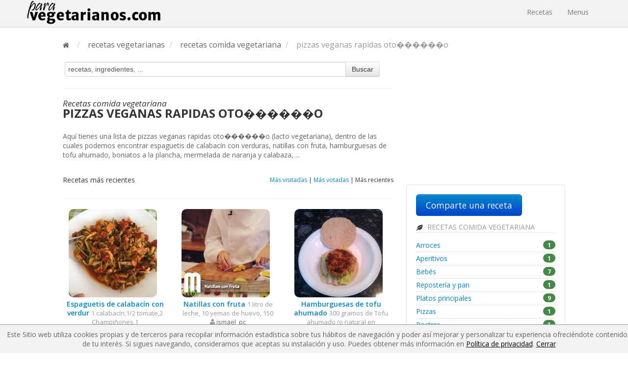

--- FILE ---
content_type: text/html; charset=UTF-8
request_url: https://paravegetarianos.com/recetas-vegetarianas/pizzas-veganas-rapidas-oto%EF%BF%BD%EF%BF%BD%EF%BF%BD%EF%BF%BD%EF%BF%BD%EF%BF%BDo_rc2-0-2-3-0
body_size: 6531
content:
<!DOCTYPE html>
<html lang="es">
  <head>
    	<meta charset="utf-8">
		<title>Pizzas veganas rapidas oto������o | lacto</title>
        <meta name="viewport" content="width=device-width, initial-scale=1.0">
                <meta name="description" content="Aquí tienes una lista de pizzas veganas rapidas oto������o (lacto vegetariana), dentro de las cuales podemos encontrar espaguetis de calabacín con verduras, natillas con fruta, hamburguesas de tofu ahumado, boniatos a la plancha, mermelada de naranja y calabaza, ...">
                <meta property="og:title" content="Pizzas veganas rapidas oto������o | lacto">
                <meta property="og:site_name" content="https://paravegetarianos.com/">
        <meta property="og:description" content="Aquí tienes una lista de pizzas veganas rapidas oto������o (lacto vegetariana), dentro de las cuales podemos encontrar espaguetis de calabacín con verduras, natillas con fruta, hamburguesas de tofu ahumado, boniatos a la plancha, mermelada de naranja y calabaza, ...">
        <meta name="alexaVerifyID" content="0NmKwDKuLwqKbVp6F2dVOl703n4">
        <meta name="google-site-verification" content="1xTHcqUXETAG9ijJPjGV3TLEhxkMLHgT0GQbqIDCGdk">
        <meta name="google-translate-customization" content="4c8166a923a61020-7e7c2eb10541e142-gf9812389225236d9-18">
        <meta name="y_key" content="4eafa5936f3ef08e">
        <meta name="msvalidate.01" content="8FC7D61CC567BF7117C2FF5C2FA03C0E">
        <meta property="twitter:account_id" content="4503599627377311">
                <meta name="robots" content="INDEX, FOLLOW">
        		<link href="https://fonts.googleapis.com/css?family=Open+Sans:300italic,400italic,600italic,700italic,800italic,400,300,800,700,600|Amatic+SC" rel="stylesheet" type="text/css">
		<link href="https://paravegetarianos.com/public_html/css/app.css?v=1549405021" rel="stylesheet" type="text/css" media="screen">
		<link href="//netdna.bootstrapcdn.com/font-awesome/4.1.0/css/font-awesome.css" rel="stylesheet" type="text/css" media="screen">

        <link rel="canonical" href="https://paravegetarianos.com/recetas-vegetarianas/pizzas-veganas-rapidas-oto%EF%BF%BD%EF%BF%BD%EF%BF%BD%EF%BF%BD%EF%BF%BD%EF%BF%BDo_rc2-0-2-3-0">
        <link rel="stylesheet" href="https://paravegetarianos.com/public_html/js/summernote.css">
		<link href="https://plus.google.com/114420985909950506466/" rel="publisher">
		<link rel="shortcut icon" href="https://paravegetarianos.com/favicon.ico" type="image/x-icon">
		<link rel="icon" href="https://paravegetarianos.com/favicon.ico" type="image/x-icon">
		<link rel="icon" href="https://paravegetarianos.com/favicon.ico" type="image/vnd.microsoft.icon">
		<link rel="search" href="https://paravegetarianos.com/opensearchdescription.xml" type="application/opensearchdescription+xml" title="Paravegetarianos">

		<!--[if gte IE 9]>
			<style>
				.ie_show { display:block }
				.ie_hide { display:none }
			</style>
		<![endif]-->
                <!-- Global site tag (gtag.js) - Google Analytics -->
    	<script async src="https://www.googletagmanager.com/gtag/js?id=UA-16971142-1"></script>
    	<script>
    		window.dataLayer = window.dataLayer || [];
    		function gtag(){dataLayer.push(arguments);}
    		gtag('js', new Date());

    		gtag('config', 'UA-16971142-1');
    	</script>
        <script src="//platform.twitter.com/oct.js" type="text/javascript"></script>
        <script type="text/javascript">
        twttr.conversion.trackPid('l4q4b');
        </script>
        <noscript>
        <img height="1" width="1" style="display:none;" alt="" src="https://analytics.twitter.com/i/adsct?txn_id=l4q4b&p_id=Twitter">
        <img height="1" width="1" style="display:none;" alt="" src="//t.co/i/adsct?txn_id=l4q4b&p_id=Twitter">
        </noscript>
        		<script>
		var _prum = [['id', '520898daabe53df75b000000'],
			     ['mark', 'firstbyte', (new Date()).getTime()]];
		(function() {
		    var s = document.getElementsByTagName('script')[0]
		      , p = document.createElement('script');
		    p.async = 'async';
		    p.src = '//rum-static.pingdom.net/prum.min.js';
		    s.parentNode.insertBefore(p, s);
		})();
		</script>
		<script type="text/javascript">
			var SITE = 'https://paravegetarianos.com/';
		</script>
		<script type="text/javascript" src="//s7.addthis.com/js/300/addthis_widget.js#pubid=ra-5384761a0cdd9d2c"></script>
	  
	  	<script data-ad-client="ca-pub-0335477942152488" async src="https://pagead2.googlesyndication.com/pagead/js/adsbygoogle.js"></script>
	</head>
<body>

<div class="navbar navbar-fixed-top main-menu">
	<div class="navbar-inner">
		<div class="container">
			<a class="btn btn-navbar" data-toggle="collapse" data-target=".nav-collapse">
				<span class="icon-bar"></span>
				<span class="icon-bar"></span>
				<span class="icon-bar"></span>
			</a>
	    	<a class="brand" href="https://paravegetarianos.com/" title="Recetas y menús vegetarianos y veganos">
				<img src="https://paravegetarianos.com/public_html/img/paravegs-logo-tmp.png" width="272" alt="Recetas y menús vegetarianos y veganos">
			</a>
	    	<div class="nav-collapse collapse">
	      		<ul class="nav">
					<li><a href="https://paravegetarianos.com/recetas-vegetarianas" title="Recetas vegetarianas">Recetas</a></li>
					<li><a href="https://paravegetarianos.com/menus" title="Menús vegetarianas">Menus</a></li>
									</ul>
			</div>
		</div>
	</div>
</div>

<div class="container-fluid main-top-padding">


<ul class="breadcrumb " itemscope itemtype="http://data-vocabulary.org/Breadcrumb">
	<li itemprop="child" itemscope itemtype="http://data-vocabulary.org/Breadcrumb">
		<a href="https://paravegetarianos.com/" title="Recetas y menús vegetarianos y veganos" itemprop="url"><i class="fa fa-home"></i></a> <span class="divider">/</span>
	</li>
					<li itemprop="child" itemscope itemtype="http://data-vocabulary.org/Breadcrumb"><a href="https://paravegetarianos.com/recetas-vegetarianas" title="recetas vegetarianas" itemprop="url"><span itemprop="title">recetas vegetarianas</span></a> <span class="divider">/</span></li>
						<li itemprop="child" itemscope itemtype="http://data-vocabulary.org/Breadcrumb"><a href="https://paravegetarianos.com/recetas-vegetarianas/recetas-comida-vegetariana_rc2" title="recetas comida vegetariana" itemprop="url"><span itemprop="title">recetas comida vegetariana</span></a> <span class="divider">/</span></li>
						<li class="active" itemprop="child" itemscope itemtype="http://data-vocabulary.org/Breadcrumb"><span itemprop="title">pizzas veganas rapidas oto������o</span></li>
		</ul>

<div class="row-fluid">
	<div class="span8">
		<form class="veg-form" action="https://paravegetarianos.com/recetas-vegetarianas/s" method="post">
	<div class="input-append">
		<input type="text" name="s" onfocus="$(this).val('');$(this).css('font-style', 'normal');" onblur="if($(this).val() == ''){$(this).val('recetas, ingredientes, ...');$(this).css('font-style', 'italic');}" value="recetas, ingredientes, ...">
		<button class="btn" type="submit">Buscar</button>
	</div>
</form>
		<hr>
		<h1 class="m-title">Recetas comida vegetariana <span>pizzas veganas rapidas oto������o</span></h1>
		<p class="main-description">Aquí tienes una lista de pizzas veganas rapidas oto������o (lacto vegetariana), dentro de las cuales podemos encontrar espaguetis de calabacín con verduras, natillas con fruta, hamburguesas de tofu ahumado, boniatos a la plancha, mermelada de naranja y calabaza, ...</p>
		<h2 class="s-title">
			Recetas 			más recientes
					</h2>
		<div class="order-by order-by-recipes">
			<a rel="nofollow" href="?order=2" title="Más visitadas">Más visitadas</a>
	 |
			<a href="https://paravegetarianos.com/recetas-vegetarianas/pizzas-veganas-rapidas-oto������o_rc2-0-2-3-0" title="Más votadas">Más votadas</a>
	 |
			<span>Más recientes</span>
	</div>
		<hr class="block">
			<div class="row-fluid list-item">
				<div class="span4 margin-bottom">
			<div class="media">
				<div class="pull-left img">
					<a href="https://paravegetarianos.com/recetas-vegetarianas/espaguetis-de-calabacin-con-verduras_rv11435" title="Espaguetis de calabacín con verduras">
						<img src="https://paravegetarianos.com/public_html/uploads_es/recipes/6/4/3/8/espaguetis-de-calabacin-con-verduras-59c686cf-13887_big.JPG" width="180" height="180" alt="Espaguetis de calabacín con verduras">
					</a>
				</div>
				<div class="media-body">
					<a href="https://paravegetarianos.com/recetas-vegetarianas/espaguetis-de-calabacin-con-verduras_rv11435" title="Espaguetis de calabacín con verduras"><strong>Espaguetis de calabacín con verdur</strong></a>
					<span class="info-rec">
						1 calabacín,1/2 tomate,2 Champiñones,1<br>
						<i class="fa fa-user"></i> <a rel="nofollow" 
	href="https://paravegetarianos.com/comunidad/benditaveg/13887"
	title="BenditaVeg">
BenditaVeg</a>
					</span>
				</div>
			</div>
		</div>
				<div class="span4 margin-bottom">
			<div class="media">
				<div class="pull-left img">
					<a href="https://paravegetarianos.com/recetas-vegetarianas/natillas-con-fruta_rv11414" title="Natillas con fruta">
						<img src="https://paravegetarianos.com/public_html/uploads_es/recipes/8/6/5/3/natillas-con-fruta-56094f80-11295_big.jpg" width="180" height="180" alt="Natillas con fruta">
					</a>
				</div>
				<div class="media-body">
					<a href="https://paravegetarianos.com/recetas-vegetarianas/natillas-con-fruta_rv11414" title="Natillas con fruta"><strong>Natillas con fruta</strong></a>
					<span class="info-rec">
						1 litro de leche, 10 yemas de huevo, 150<br>
						<i class="fa fa-user"></i> <a rel="nofollow" 
	href="https://paravegetarianos.com/comunidad/ismael_pc/11295"
	title="ismael_pc">
ismael_pc</a>
					</span>
				</div>
			</div>
		</div>
				<div class="span4 margin-bottom">
			<div class="media">
				<div class="pull-left img">
					<a href="https://paravegetarianos.com/recetas-vegetarianas/hamburguesas-de-tofu-ahumado_rv1706" title="Hamburguesas de tofu ahumado">
						<img src="https://paravegetarianos.com/public_html/uploads_es/recipes/8/6/4/4/hamburguesas-de-tofu-ahumado-52b68f5f-1b47_big.jpg" width="180" height="180" alt="Hamburguesas de tofu ahumado">
					</a>
				</div>
				<div class="media-body">
					<a href="https://paravegetarianos.com/recetas-vegetarianas/hamburguesas-de-tofu-ahumado_rv1706" title="Hamburguesas de tofu ahumado"><strong>Hamburguesas de tofu ahumado</strong></a>
					<span class="info-rec">
						300 gramos de Tofu ahumado (o natural en<br>
						<i class="fa fa-user"></i> <a rel="nofollow" 
	href="https://paravegetarianos.com/comunidad/vivenciavega/6983"
	title="VivenciaVega">
VivenciaVega</a>
					</span>
				</div>
			</div>
		</div>
			</div>
	<div class="row-fluid list-item">
		<div class="span12 text-center margin-bottom">
			<script async src="//pagead2.googlesyndication.com/pagead/js/adsbygoogle.js"></script>
			<!-- Responsive Recipes List (Middle) -->
			<ins class="adsbygoogle"
				 style="display:block"
				 data-ad-client="ca-pub-0335477942152488"
				 data-ad-slot="5286861346"
				 data-ad-format="auto"></ins>
			<script>
			(adsbygoogle = window.adsbygoogle || []).push({});
			</script>
		</div>
	</div>
	<div class="row-fluid list-item">
			<div class="span4 margin-bottom">
			<div class="media">
				<div class="pull-left img">
					<a href="https://paravegetarianos.com/recetas-vegetarianas/boniatos-a-la-plancha_rv1701" title="Boniatos a la plancha">
						<img src="https://paravegetarianos.com/public_html/uploads_es/recipes/2/4/7/2/boniatos-a-la-plancha-529f9d2e-bomod_big.jpg" width="180" height="180" alt="Boniatos a la plancha">
					</a>
				</div>
				<div class="media-body">
					<a href="https://paravegetarianos.com/recetas-vegetarianas/boniatos-a-la-plancha_rv1701" title="Boniatos a la plancha"><strong>Boniatos a la plancha</strong></a>
					<span class="info-rec">
						2 boniatos, aceite de oliva, una pizca d<br>
						<i class="fa fa-user"></i> <a rel="nofollow" 
	href="https://paravegetarianos.com/comunidad/alba/2"
	title="alba">
alba</a>
					</span>
				</div>
			</div>
		</div>
				<div class="span4 margin-bottom">
			<div class="media">
				<div class="pull-left img">
					<a href="https://paravegetarianos.com/recetas-vegetarianas/mermelada-de-naranja-y-calabaza_rv1383" title="Mermelada de naranja y calabaza">
						<img src="https://paravegetarianos.com/public_html/uploads_es/recipes/0/8/4/6/mermelada-de-naranja-y-calabaza-4f37fa64-236_big.jpg" width="180" height="180" alt="Mermelada de naranja y calabaza">
					</a>
				</div>
				<div class="media-body">
					<a href="https://paravegetarianos.com/recetas-vegetarianas/mermelada-de-naranja-y-calabaza_rv1383" title="Mermelada de naranja y calabaza"><strong>Mermelada de naranja y calabaza</strong></a>
					<span class="info-rec">
						6 naranjas grandes,
1 calabaza mediana (<br>
						<i class="fa fa-user"></i> <a rel="nofollow" 
	href="https://paravegetarianos.com/comunidad/renatemarti/566"
	title="renatemarti">
renatemarti</a>
					</span>
				</div>
			</div>
		</div>
				<div class="span4 margin-bottom">
			<div class="media">
				<div class="pull-left img">
					<a href="https://paravegetarianos.com/recetas-vegetarianas/crema-de-calabaza_rv1080" title="Crema de calabaza">
						<img src="https://paravegetarianos.com/public_html/uploads_es/recipes/2/0/5/0/crema-de-calabaza-4cc9d4a9-bomod_big.png" width="180" height="180" alt="Crema de calabaza">
					</a>
				</div>
				<div class="media-body">
					<a href="https://paravegetarianos.com/recetas-vegetarianas/crema-de-calabaza_rv1080" title="Crema de calabaza"><strong>Crema de calabaza</strong></a>
					<span class="info-rec">
						una calabaza pequeña, 3 zanahorias, 2 p<br>
						<i class="fa fa-user"></i> <a rel="nofollow" 
	href="https://paravegetarianos.com/comunidad/susilleida/540"
	title="susilleida">
susilleida</a>
					</span>
				</div>
			</div>
		</div>
				</div>
		<div class="row-fluid list-item">
			<div class="span4 margin-bottom">
			<div class="media">
				<div class="pull-left img">
					<a href="https://paravegetarianos.com/recetas-vegetarianas/alcachofas-estofadas_rv11380" title="Alcachofas Estofadas">
						<img src="https://paravegetarianos.com/public_html/img/defaults/recipe_320.jpg" width="180" height="180" alt="Alcachofas Estofadas">
					</a>
				</div>
				<div class="media-body">
					<a href="https://paravegetarianos.com/recetas-vegetarianas/alcachofas-estofadas_rv11380" title="Alcachofas Estofadas"><strong>Alcachofas Estofadas</strong></a>
					<span class="info-rec">
						Alcachofas, cebollas, tomates, aceitunas<br>
						<i class="fa fa-user"></i> <a rel="nofollow" 
	href="https://paravegetarianos.com/comunidad/sita/9285"
	title="Sita">
Sita</a>
					</span>
				</div>
			</div>
		</div>
				<div class="span4 margin-bottom">
			<div class="media">
				<div class="pull-left img">
					<a href="https://paravegetarianos.com/recetas-vegetarianas/buñuelos-de-soja_rv11373" title="buñuelos de soja">
						<img src="https://paravegetarianos.com/public_html/img/defaults/recipe_320.jpg" width="180" height="180" alt="buñuelos de soja">
					</a>
				</div>
				<div class="media-body">
					<a href="https://paravegetarianos.com/recetas-vegetarianas/buñuelos-de-soja_rv11373" title="buñuelos de soja"><strong>buñuelos de soja</strong></a>
					<span class="info-rec">
						granos de soja,una cucharadita de comino<br>
						<i class="fa fa-user"></i> <a rel="nofollow" 
	href="https://paravegetarianos.com/comunidad/duen/8584"
	title="Duen">
Duen</a>
					</span>
				</div>
			</div>
		</div>
				<div class="span4 margin-bottom">
			<div class="media">
				<div class="pull-left img">
					<a href="https://paravegetarianos.com/recetas-vegetarianas/berenjenas-rellenas_rv1567" title="Berenjenas rellenas">
						<img src="https://paravegetarianos.com/public_html/img/defaults/recipe_320.jpg" width="180" height="180" alt="Berenjenas rellenas">
					</a>
				</div>
				<div class="media-body">
					<a href="https://paravegetarianos.com/recetas-vegetarianas/berenjenas-rellenas_rv1567" title="Berenjenas rellenas"><strong>Berenjenas rellenas</strong></a>
					<span class="info-rec">
						6 berenjenas, 2 cucharadas de manteca, 1<br>
						<i class="fa fa-user"></i> <a rel="nofollow" 
	href="https://paravegetarianos.com/comunidad/cocinera/819"
	title="cocinera">
cocinera</a>
					</span>
				</div>
			</div>
		</div>
				</div>
		<div class="row-fluid list-item">
			<div class="span4 margin-bottom">
			<div class="media">
				<div class="pull-left img">
					<a href="https://paravegetarianos.com/recetas-vegetarianas/guiso-de-acelgas-con-garbanzos_rv1599" title="Guiso de acelgas con garbanzos">
						<img src="https://paravegetarianos.com/public_html/img/defaults/recipe_320.jpg" width="180" height="180" alt="Guiso de acelgas con garbanzos">
					</a>
				</div>
				<div class="media-body">
					<a href="https://paravegetarianos.com/recetas-vegetarianas/guiso-de-acelgas-con-garbanzos_rv1599" title="Guiso de acelgas con garbanzos"><strong>Guiso de acelgas con garbanzos</strong></a>
					<span class="info-rec">
						2 atados de acelga cocidos y picados, 2 <br>
						<i class="fa fa-user"></i> <a rel="nofollow" 
	href="https://paravegetarianos.com/comunidad/cocinera/819"
	title="cocinera">
cocinera</a>
					</span>
				</div>
			</div>
		</div>
				<div class="span4 margin-bottom">
			<div class="media">
				<div class="pull-left img share-img-rep">
					<a rel="nofollow" href="https://paravegetarianos.com/recetas-vegetarianas/compartir-receta" title="Comparte una receta">
					<img src="https://paravegetarianos.com/public_html/img/plus.png" alt="Comparte una receta"></a>
				</div>
				<div class="media-body">
					<a rel="nofollow" href="https://paravegetarianos.com/recetas-vegetarianas/compartir-receta" title="Comparte una receta">
						<strong>Comparte una receta</strong>
					</a>
					<span class="info-rec">Si tienes alguna receta y la quieres compartir éste es tu lugar</span>
				</div>
			</div>
		</div>
	</div>
		<div class='pagination pagination-small'><ul class='clearfix'><li class='next-link'><a rel='next' href='https://paravegetarianos.com/recetas-vegetarianas/pizzas-veganas-rapidas-oto������o_rc2-0-2-3-0_p2'>más pizzas veganas rapidas oto������o &raquo;</a></li><li class='active'><a href=''>1</a></li><li><a href='https://paravegetarianos.com/recetas-vegetarianas/pizzas-veganas-rapidas-oto������o_rc2-0-2-3-0_p2'>2</a></li></ul></div>					<div class="mini-seo-box">
				<h4>Recetas de comida similares de otras dietas vegetarianas</h4>				<ul>
											<li><a href="https://paravegetarianos.com/recetas-vegetarianas/aperitivos-veganos-rapidas-otoño_rc4-0-2-3-2" title="aperitivos veganos rapidas otoño">Aperitivos veganos rapidas otoño</a></li>

											<li><a href="https://paravegetarianos.com/recetas-vegetarianas/bebidas-veganas-rapidas-otoño_rc4-0-2-3-4" title="bebidas veganas rapidas otoño">Bebidas veganas rapidas otoño</a></li>

											<li><a href="https://paravegetarianos.com/recetas-vegetarianas/ensaladas-veganas-rapidas-otoño_rc4-0-2-3-5" title="ensaladas veganas rapidas otoño">Ensaladas veganas rapidas otoño</a></li>

											<li><a href="https://paravegetarianos.com/recetas-vegetarianas/guarniciones-veganas-rapidas-otoño_rc4-0-2-3-6" title="guarniciones veganas rapidas otoño">Guarniciones veganas rapidas otoño</a></li>

											<li><a href="https://paravegetarianos.com/recetas-vegetarianas/reposteria-vegana-rapidas-otoño_rc4-0-2-3-7" title="reposteria vegana rapidas otoño">Reposteria vegana rapidas otoño</a></li>

											<li><a href="https://paravegetarianos.com/recetas-vegetarianas/recetas-veganas-pasta-rapidas-otoño_rc4-0-2-3-8" title="recetas veganas pasta rapidas otoño">Recetas veganas pasta rapidas otoño</a></li>

											<li><a href="https://paravegetarianos.com/recetas-vegetarianas/platos-principales-veganos-rapidas-otoño_rc4-0-2-3-9" title="platos principales veganos rapidas otoño">Platos principales veganos rapidas otoño</a></li>

											<li><a href="https://paravegetarianos.com/recetas-vegetarianas/pizzas-veganas-rapidas-otoño_rc4-0-2-3-10" title="pizzas veganas rapidas otoño">Pizzas veganas rapidas otoño</a></li>

											<li><a href="https://paravegetarianos.com/recetas-vegetarianas/postres-veganos-rapidas-otoño_rc4-0-2-3-11" title="postres veganos rapidas otoño">Postres veganos rapidas otoño</a></li>

											<li><a href="https://paravegetarianos.com/recetas-vegetarianas/pates-veganos-rapidas-otoño_rc4-0-2-3-12" title="pates veganos rapidas otoño">Pates veganos rapidas otoño</a></li>

											<li><a href="https://paravegetarianos.com/recetas-vegetarianas/recetas-de-quinoa-veganas-rapidas-otoño_rc4-0-2-3-13" title="recetas de quinoa veganas rapidas otoño">Recetas de quinoa veganas rapidas otoño</a></li>

											<li><a href="https://paravegetarianos.com/recetas-vegetarianas/salsas-veganas-rapidas-otoño_rc4-0-2-3-14" title="salsas veganas rapidas otoño">Salsas veganas rapidas otoño</a></li>

											<li><a href="https://paravegetarianos.com/recetas-vegetarianas/sopas-veganas-rapidas-otoño_rc4-0-2-3-15" title="sopas veganas rapidas otoño">Sopas veganas rapidas otoño</a></li>

											<li><a href="https://paravegetarianos.com/recetas-vegetarianas/recetas-de-seitan-veganas-rapidas-otoño_rc4-0-2-3-16" title="recetas de seitan veganas rapidas otoño">Recetas de seitan veganas rapidas otoño</a></li>

									</ul>
			</div>
			</div>
	<div class="span4">
				<div class="hidden-phone text-center">
			
<script async src="//pagead2.googlesyndication.com/pagead/js/adsbygoogle.js"></script>
<!-- Blog (Bottom) -->
<ins class="adsbygoogle"
     style="display:inline-block;width:300px;height:250px"
     data-ad-client="ca-pub-0335477942152488"
     data-ad-slot="7120092093"></ins>
<script>
(adsbygoogle = window.adsbygoogle || []).push({});
</script>
		</div>
				<div class="well sidebar-nav">
	<a class="btn btn-large btn-primary" rel="nofollow" href="https://paravegetarianos.com/recetas-vegetarianas/compartir-receta" title="Comparte una receta">Comparte una receta</a>
	<ul class="nav nav-list">
		<li class="nav-header">
			<h3 class="accordion-link">
				<a data-toggle="collapse" href="#menu-types">
					<i class="icon-leaf"></i>
											Recetas comida vegetariana
									</a>
			</h3>
		</li>
	</ul>
	<ul class="nav nav-list in collapse list-categories" id="menu-types">
					<li>
					<a href="https://paravegetarianos.com/recetas-vegetarianas/recetas-de-arroz-vegetarianas-rapidas-otoño_rc2-0-2-3-1" title="Arroces">
						Arroces <span class="badge badge-success">1</span>
					</a>
				</li>
							<li>
					<a href="https://paravegetarianos.com/recetas-vegetarianas/aperitivos-vegetarianos-rapidas-otoño_rc2-0-2-3-2" title="Aperitivos">
						Aperitivos <span class="badge badge-success">1</span>
					</a>
				</li>
							<li>
					<a href="https://paravegetarianos.com/recetas-vegetarianas/recetas-comida-vegetariana_rc2_rb" title="Bebés">
						Bebés <span class="badge badge-success">7</span>
					</a>
				</li>
							<li>
					<a href="https://paravegetarianos.com/recetas-vegetarianas/reposteria-vegetariana-rapidas-otoño_rc2-0-2-3-7" title="Repostería y pan">
						Repostería y pan <span class="badge badge-success">1</span>
					</a>
				</li>
							<li>
					<a href="https://paravegetarianos.com/recetas-vegetarianas/platos-principales-vegetarianos-rapidas-otoño_rc2-0-2-3-9" title="Platos principales">
						Platos principales <span class="badge badge-success">9</span>
					</a>
				</li>
							<li>
					<a href="https://paravegetarianos.com/recetas-vegetarianas/pizzas-vegetarianas-rapidas-otoño_rc2-0-2-3-10" title="Pizzas">
						Pizzas <span class="badge badge-success">1</span>
					</a>
				</li>
							<li>
					<a href="https://paravegetarianos.com/recetas-vegetarianas/postres-vegetarianos-rapidas-otoño_rc2-0-2-3-11" title="Postres">
						Postres <span class="badge badge-success">1</span>
					</a>
				</li>
							<li>
					<a href="https://paravegetarianos.com/recetas-vegetarianas/salsas-vegetarianas-rapidas-otoño_rc2-0-2-3-14" title="Salsas">
						Salsas <span class="badge badge-success">1</span>
					</a>
				</li>
							<li>
					<a href="https://paravegetarianos.com/recetas-vegetarianas/sopas-vegetarianas-rapidas-otoño_rc2-0-2-3-15" title="Sopas y cremas">
						Sopas y cremas <span class="badge badge-success">5</span>
					</a>
				</li>
				</ul>

			<ul class="nav nav-list">
			<li class="nav-header">
				<h3 class="accordion-link">
					<a data-toggle="collapse" href="#level-links">
						<i class="icon-cog"></i> Dificultad de preparación
					</a>
				</h3>
			</li>
		</ul>
		<ul class="nav nav-list in collapse list-categories" id="level-links">
					<li>
				<a href="https://paravegetarianos.com/recetas-vegetarianas/recetas-comida-vegetariana-rapidas-muy-faciles-otoño_rc2-1-2-3-0" title="Muy fáciles">
				Muy fáciles <span class="badge badge-success">9</span></a>
			</li>
					<li>
				<a href="https://paravegetarianos.com/recetas-vegetarianas/recetas-comida-vegetariana-rapidas-faciles-otoño_rc2-2-2-3-0" title="Fáciles">
				Fáciles <span class="badge badge-success">11</span></a>
			</li>
				</ul>
		<ul class="nav nav-list">
			<li class="nav-header">
				<h3 class="accordion-link">
					<a data-toggle="collapse" href="#season-links">
						<i class="icon-star"></i> Por estación
					</a>
				</h3>
			</li>
		</ul>
		<ul class="nav nav-list in collapse list-categories" id="season-links">
					<li>
				<strong>
					Otoño					<a class="delete-filter" href="https://paravegetarianos.com/recetas-vegetarianas/pizzas-veganas-rapidas-oto������o_rc2-0-2-0-0"><b class="label label-important">X</b></a>
				</strong>
			</li>
					</ul>
		<ul class="nav nav-list">
			<li class="nav-header">
				<h3 class="accordion-link">
					<a data-toggle="collapse" href="#making-time-links">
						<i class="icon-time"></i> Tiempo
					</a>
				</h3>
			</li>
		</ul>
		<ul class="nav nav-list in collapse list-categories" id="making-time-links">
					<li>
				<strong>
					Rápidas					<a class="delete-filter" href="https://paravegetarianos.com/recetas-vegetarianas/pizzas-veganas-oto������o_rc2-0-0-3-0"><b class="label label-important">X</b></a>
				</strong>
			</li>
					</ul>
	</div>
	</div>
</div>

</div>
<footer class="footer">
	<div class="container">
		<div class="row-fluid">
			<div class="span4">
				<h6>Enlaces generales:</h6>
				<ul class="list">
					<li><a rel="nofollow" href="https://paravegetarianos.com/politica-de-privacidad" title="Política de privacidad">Política de privacidad</a></li>
					<li><a rel="nofollow" href="https://paravegetarianos.com/politica-de-cookies" title="Política de cookies">Política de cookies</a></li>
					<li><a rel="nofollow" href="https://paravegetarianos.com/aviso-legal" title="Aviso legal">Aviso legal</a></li>
					<li><a rel="nofollow" href="https://paravegetarianos.com/condiciones-generales" title="Condiciones generales">Condiciones generales</a></li>
					<li><a rel="nofollow" href="https://paravegetarianos.com/contactar" title="Contactar">Contactar</a></li>
					<li><a href="https://paravegetarianos.com/recetas" title="Recetas">Recetas</a></li>
				</ul>
			</div>
		    <div class="span4">
									<h6>Artículos:</h6>
					<ul class="list">
						<li><a href="https://paravegetarianos.com/consejos-para-padres-de-jovenes-veganos">Consejos para padres de jóvenes veganos</a></li>
						<li><a href="https://paravegetarianos.com/el-atleta-vegano-adolescente">El atleta vegano adolescente</a></li>
						<li><a href="https://paravegetarianos.com/los-cerebros-del-reino-animal">Los cerebros del reino animal</a></li>
						<li><a href="https://paravegetarianos.com/prevenir-la-obesidad-infantil">Prevenir la obesidad infantil</a></li>
						<li><a href="https://paravegetarianos.com/las-dietas-vegetarianas-durante-el-embarazo-la-lactancia-e-infancia">La dietas vegetarianas durante el embarazo</a></li>
					</ul>
							</div>
			<div class="span4">
				<h6>Paravegetarianos en:</h6>
				<ul class="list">
					<li><a rel="nofollow" target="_blank" href="http://www.facebook.com/paravegetarianos">Facebook</a></li>
					<li><a rel="nofollow" target="_blank" href="http://www.twitter.com/paravegetariano">Twitter</a></li>
					<li><a rel="nofollow" target="_blank" href="https://www.instagram.com/paravegetarianos/">Instagram</a></li>
					<li><a href="https://paravegetarianos.com/blog" title="Blog">Blog</a></li>
				</ul>
			</div>
		</div>
	</div>
</footer>
<p class="cookies-info" style="margin-bottom:0;display:none;">
	Este Sitio web utiliza cookies propias y de terceros para recopilar información estadística sobre tus hábitos de navegación y poder
	así mejorar y personalizar tu experiencia ofreciéndote contenidos de tu interés. Si sigues navegando, consideramos que aceptas su
	instalación y uso. Puedes obtener más información en
	<a rel="nofollow" href="https://paravegetarianos.com/politica-de-privacidad" title="Política de privacidad">Política de privacidad</a>.
	<a href="#close" class="close-cookies-info">Cerrar</a>
</p>

<script src="//ajax.googleapis.com/ajax/libs/jquery/1.11.0/jquery.min.js"></script>
<script src="//ajax.googleapis.com/ajax/libs/jqueryui/1.11.2/jquery-ui.min.js"></script>
<script type="text/javascript" src="https://paravegetarianos.com/public_html/js/bootstrap.min.js?v=1549405026"></script>
<script type="text/javascript" src="https://paravegetarianos.com/public_html/js/paravegetarianos.js?v=1549405026"></script>
<script type="text/javascript">
	var commons = new Paravegetarianos.Commons();
	$( document ).ready(function() {
		$('.tooltip-link').tooltip();
		$('.close-cookies-info').on('click', close_cookie_info);
	});
	function close_cookie_info(){
		$('.cookies-info').hide();
		var date = new Date();
		date.setTime(date.getTime()+(1*24*60*60*1000));
		document.cookie = "paravegs_cookie=1; expires=date.toGMTString(); path=/;";
		return false;
	}
	window.onload = function() {
		if (document.cookie.indexOf('paravegs_cookie') != -1){
			$('.cookies-info').hide();
		} else {
			$('.cookies-info').show();
		}
	}

</script>
<!-- 	<div id="fL" class="hidden">
		<span class="spanLink" onclick="hideFollower();" id="cL">X</span>
		<div class="innerFl">
			<p>Sube recetas y te regalamos Tote Bags</p>
			<a rel="nofollow" class="btn btn-large btn-info" href="https://paravegetarianos.com/blog/2017/03/02/promocion-de-recetas-a-cambio-de-unas-tote-bags/">Más información</a>
		</div>
	</div>
	<script>
	if ($('#desktop_test').is(':hidden')) {
		//Shhh
	} else {
		window.onload = function() {
			if (document.cookie.indexOf('followerCookie') != -1){
				$("#fL").addClass('hidden');
			} else {
				$("#fL").removeClass('hidden');
			}
		}
		window.onscroll = function() {
			if (document.cookie.indexOf('followerCookie') != -1){
				$("#fL").addClass('hidden');
			} else {
				$("#fL").removeClass('hidden');
			}
		    var scrollPostion = $(window).scrollTop();
		    var windowHeight = $(window).height();
		    var position =  scrollPostion + windowHeight;
		    $("#fL").css("top", position - $("#fL").height() - 5 + "px");
		}
		function hideFollower() {
			$("#fL").hide();
			var date = new Date();
			date.setTime(date.getTime()+(1*24*60*60*1000));
			document.cookie = "followerCookie=1; expires=date.toGMTString(); path=/;";
		}
	}
	</script>
 -->

</body>
</html>


--- FILE ---
content_type: text/html; charset=utf-8
request_url: https://www.google.com/recaptcha/api2/aframe
body_size: 268
content:
<!DOCTYPE HTML><html><head><meta http-equiv="content-type" content="text/html; charset=UTF-8"></head><body><script nonce="TYroLxUOMh2jCNKd1xSIUQ">/** Anti-fraud and anti-abuse applications only. See google.com/recaptcha */ try{var clients={'sodar':'https://pagead2.googlesyndication.com/pagead/sodar?'};window.addEventListener("message",function(a){try{if(a.source===window.parent){var b=JSON.parse(a.data);var c=clients[b['id']];if(c){var d=document.createElement('img');d.src=c+b['params']+'&rc='+(localStorage.getItem("rc::a")?sessionStorage.getItem("rc::b"):"");window.document.body.appendChild(d);sessionStorage.setItem("rc::e",parseInt(sessionStorage.getItem("rc::e")||0)+1);localStorage.setItem("rc::h",'1769235540044');}}}catch(b){}});window.parent.postMessage("_grecaptcha_ready", "*");}catch(b){}</script></body></html>

--- FILE ---
content_type: application/javascript
request_url: https://paravegetarianos.com/public_html/js/paravegetarianos.js?v=1549405026
body_size: 1933
content:
/* -----------------------------------------
	   Extend function
	----------------------------------------- */
var extend = function( obj, extObj ) {
    if (arguments.length > 2) {
        for (var a = 1; a < arguments.length; a++) { extend(obj, arguments[a]); }
    } else {
        for (var i in extObj) { obj[i] = extObj[i]; }
    }
    return obj;
};

/* -----------------------------------------
	Main library object
----------------------------------------- */
var Paravegetarianos = {};


/* -----------------------------------------
	Common functions
----------------------------------------- */
Paravegetarianos.Commons = function() {

	/* -----------------------------------------
	   Private variables
	----------------------------------------- */
	var Commons = this;
	var sliding = false;

	/* -----------------------------------------
	   Methods
	----------------------------------------- */
	Commons.activateButtonLoading = function(btn){
		btn.button('loading');
	};

	Commons.slideBox = function( containerId, parent ){
		if(sliding == false){
			sliding = true;
			var element = $('#'+ containerId);
			element.toggle();
			if(parent){
				var parent = $('#'+ parent);
				if (parent.is(":hidden")) {
					parent.slideDown('slow', function() {
					    // Animation complete.
						sliding = false;
					});
				} else {
					parent.slideUp('slow', function() {
					    // Animation complete.
						sliding = false;
					});
				}
			}
		}
	};

	Commons.createVideo = function ( containerId, videoUrl, width, height ){
		 var attributes = {};
		 var flashvars = {};
		 var params = { wmode:"transparent" };
		 console.log(videoUrl);
		 swfobject.embedSWF(videoUrl, containerId, width, height, "9.0.0");
	};

	Commons.tweetCount = function ( containerId, targetId ){
		var parent = $('#' + containerId);
		var counter= 180 - parent.val().length;
		if(counter<0){
			counter = '<span class="text-error">'+counter+'</span>';
		}
		$('#' + targetId).html(counter);
		return false;
	};

	/* -----------------------------------------
	   Return
	----------------------------------------- */

	return Commons;
};

/* -----------------------------------------
	Overlay helper
----------------------------------------- */
Paravegetarianos.OverlayHelper = function( options ){

	/* -----------------------------------------
	   Private variables
	----------------------------------------- */
	var body = jQuery('body');
	var OverlayHelper= this;
	var defaults = {
		parentContainer: ""
	};
	var innerBox, paravegsOverlay, paravegsOverlayBox, parentContainer;
	var html = "</div>";

	/* -----------------------------------------
	   Public variables
	----------------------------------------- */
	OverlayHelper.options = extend( defaults, options );
	OverlayHelper.containerId  = "paravegs-overlay-box";

	/* -----------------------------------------
	   Methods
	----------------------------------------- */
	OverlayHelper.show = function ( containerId ) {
		var element = $('#' + containerId);
		innerBox.css('width', element.width() + 'px');
		innerBox.css('height', element.height() + 'px');
		innerBox.append(element);
		paravegsOverlay.show();
		paravegsOverlayBox.show();
		body.css('overflow','hidden');
	};

	OverlayHelper.hide = function () {
		parentContainer.append(innerBox.html());
		innerBox.html("");
		paravegsOverlay.hide();
		paravegsOverlayBox.hide();
		body.css('overflow','auto');
	}

	/* -----------------------------------------
	   Init function
	----------------------------------------- */
	OverlayHelper.init = function () {
		parentContainer = $("#" + OverlayHelper.options.parentContainer);
		innerBox = $("<div class='inner-box'></div>");
		paravegsOverlay = $("<div class='paravegs-overlay'></div>");
		paravegsOverlayBox = $("<div class='paravegs-overlay-box'></div>");
		paravegsOverlayBox.append(innerBox);
		body.append(paravegsOverlay);
		body.append(paravegsOverlayBox);
	};

	/* -----------------------------------------
	   Init & Return
	----------------------------------------- */
	OverlayHelper.init();

	return OverlayHelper;
};

Paravegetarianos.Bzual = function ( options ) {

	/* -----------------------------------------
	   Private variables
	----------------------------------------- */
	var Bzual = this;
	var defaults = {
		containerId: 		"bzual-container"
		,imageContainerId: 	"bzual-inner-core"
		,imagesArray: 		""
		,mediaUrl: 			""
		,width: 			330
		,height: 			100
		,handleWidth: 		30
		,imagesPerSlide: 	3
		,carousel:			false
	};

	var activeSlider = false;
	var html = "<div class='bzual'>" +
    				"<a class='bzual-prev bzual-handle' onclick='bzual.moveSlider(0);' href='javascript:void(0);' title='Anterior'><i class='icon-backward'></i></a>" +
    				"<a class='bzual-next bzual-handle' onclick='bzual.moveSlider(1);' href='javascript:void(0);' title='Siguiente'><i class='icon-forward'></i></a>" +
    				"<div class='bzual-core'>" +
    					"<div id='bzual-inner-core'></div>" +
    				"</div>" +
    			"</div>";

	/* -----------------------------------------
	   Public variables
	----------------------------------------- */
	Bzual.options = extend( defaults, options );

	/* -----------------------------------------
	   Methods
	----------------------------------------- */
	Bzual.addItems = function (){
		var unit = "<div class='bzual-unit' style='padding:0 " + Bzual.options.handleWidth + "px;width:" + (Bzual.options.width-(Bzual.options.handleWidth*2)) + "px'>";
		for(var x=0;x<Bzual.options.imagesArray.length;x++){
			unit += '<a class="bzual-link" href="javascript:void(0);" style="float:left;width:' + (Bzual.options.width-(Bzual.options.handleWidth*2))/Bzual.options.imagesPerSlide + 'px">' +
			'<img class="img-polaroid" src="' + Bzual.options.mediaUrl + Bzual.options.imagesArray[x].imageSmall + '">' +
			'</a>';
			if((x+1)%Bzual.options.imagesPerSlide == 0){
				unit += "</div><div class='bzual-unit' style='padding:0 " + Bzual.options.handleWidth + "px;width:" + (Bzual.options.width-(Bzual.options.handleWidth*2)) + "px'>";
			}
		}
		unit += "</div>";
		$('#' + Bzual.options.imageContainerId).append(unit);
		Bzual.addCssAndEvents();
	};

	Bzual.chooseImage = function ( item ){
		var imageAuthor = '<a href="' + item.userUrl + '" title="' + item.username + '">' + item.username + '</a>';
		if(item.userUrl == ''){ imageAuthor = item.username; }
		$('#main-image-author').html('Autor de la foto: ' + imageAuthor);
		$('#main-image').attr('src', Bzual.options.mediaUrl + item.imageBig);
	};

	Bzual.addCssAndEvents = function (){
		var coreWidth = ((Bzual.options.imagesArray.length/Bzual.options.imagesPerSlide) * Bzual.options.width) + Bzual.options.width;
		$('.bzual').height(Bzual.options.height);
		$('.bzual-handle').css({'top': (Bzual.options.height/2)/2 + 'px'});
		$('#' + Bzual.options.imageContainerId).height(Bzual.options.height).width(coreWidth);
		var bzualLinks = document.getElementsByClassName('bzual-link');
		for(var x=0;x<bzualLinks.length;x++){
			bzualLinks[x].setAttribute('onclick', 'bzual.chooseImage(' + JSON.stringify(Bzual.options.imagesArray[x]) + ')');
		}
		if(Bzual.options.imagesArray.length <= Bzual.options.imagesPerSlide){
			$('.bzual-handle').hide();
		}
	};

	Bzual.moveSlider = function ( direction ){
	    if(activeSlider == false){
	        activeSlider = true;
	        $('.bzual-handle').show();
	        var bzualCore = $('#' + Bzual.options.imageContainerId);
	        var left = parseInt(bzualCore.css("left"));
	        if(isNaN(left)) { left = 0; }
	        var movement = (direction == 0) ? left + Bzual.options.width : left - Bzual.options.width;
		    var maximum = ((Math.ceil(Bzual.options.imagesArray.length/Bzual.options.imagesPerSlide) * Bzual.options.width ) - Bzual.options.width) * -1;
	        if(movement>=maximum) {
	        	if(movement==maximum){
	        		$('.bzual-next').hide();
	        	} else if(movement==0){
	        		$('.bzual-prev').hide();
	        	}
		        bzualCore.animate({ 'left': movement + 'px' }, 400, function() {
		            activeSlider = false;
		        });
		    }
	    }
	};

	/* -----------------------------------------
	   Init function
	----------------------------------------- */
	Bzual.init = function () {
		$("#" + Bzual.options.containerId).append(html);
		Bzual.addItems();
	};

	/* -----------------------------------------
	   Init & Return
	----------------------------------------- */
	Bzual.init();

	return Bzual;
}
